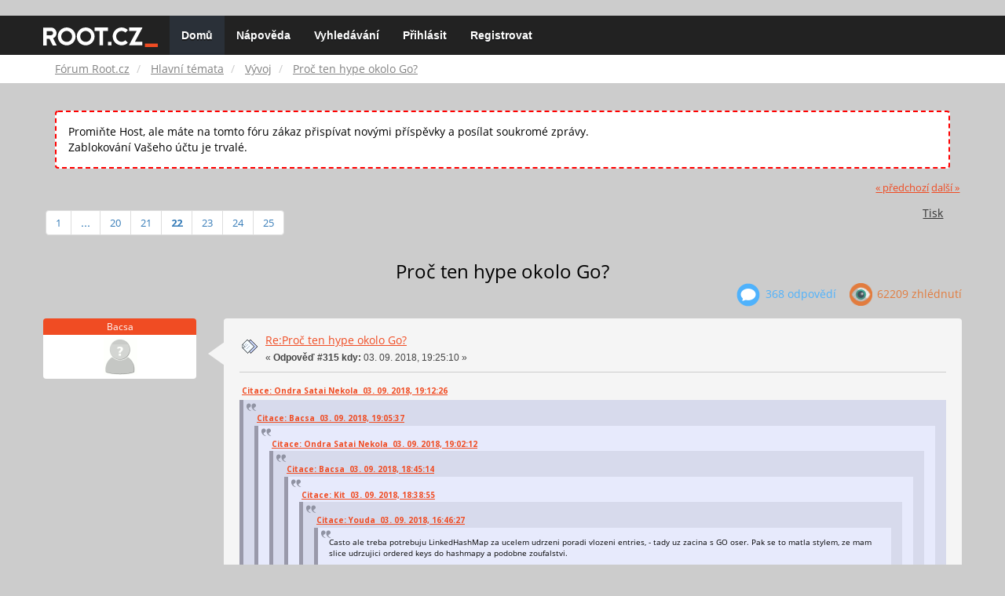

--- FILE ---
content_type: text/html; charset=UTF-8
request_url: https://forum.root.cz/index.php?topic=19392.315
body_size: 10821
content:
<!DOCTYPE html>
<html id="css" xmlns="http://www.w3.org/1999/xhtml">
<head>
    <link rel="stylesheet" type="text/css" href="https://fonts.googleapis.com/css?family=Open+Sans:400,700">
	<link rel="stylesheet" type="text/css" href="/Themes/root-reseller/css/bootstrap.css" />
	<link rel="stylesheet" type="text/css" href="/Themes/root-reseller/css/reseller.css?version=2" />
	<link rel="stylesheet" type="text/css" href="/Themes/root-reseller/css/index.css?fin20" />
	<link rel="stylesheet" type="text/css" href="/Themes/default/css/webkit.css" />
	<link rel="apple-touch-icon" sizes="57x57" href="//i.iinfo.cz/r/favicon/apple-icon-57x57.png">
	<link rel="apple-touch-icon" sizes="60x60" href="//i.iinfo.cz/r/favicon/apple-icon-60x60.png">
	<link rel="apple-touch-icon" sizes="72x72" href="//i.iinfo.cz/r/favicon/apple-icon-72x72.png">
	<link rel="apple-touch-icon" sizes="76x76" href="//i.iinfo.cz/r/favicon/apple-icon-76x76.png">
	<link rel="apple-touch-icon" sizes="114x114" href="//i.iinfo.cz/r/favicon/apple-icon-114x114.png">
	<link rel="apple-touch-icon" sizes="120x120" href="//i.iinfo.cz/r/favicon/apple-icon-120x120.png">
	<link rel="apple-touch-icon" sizes="144x144" href="//i.iinfo.cz/r/favicon/apple-icon-144x144.png">
	<link rel="apple-touch-icon" sizes="152x152" href="//i.iinfo.cz/r/favicon/apple-icon-152x152.png">
	<link rel="apple-touch-icon" sizes="180x180" href="//i.iinfo.cz/r/favicon/apple-icon-180x180.png">
	<link rel="icon" type="image/png" sizes="192x192" href="//i.iinfo.cz/r/favicon/android-icon-192x192.png">
	<link rel="icon" type="image/png" sizes="32x32" href="//i.iinfo.cz/r/favicon/favicon-32x32.png">
	<link rel="icon" type="image/png" sizes="96x96" href="//i.iinfo.cz/r/favicon/favicon-96x96.png">
	<link rel="icon" type="image/png" sizes="16x16" href="//i.iinfo.cz/r/favicon/favicon-16x16.png">
	<link rel="icon" type="image/x-icon" href="//i.iinfo.cz/r/favicon/favicon.ico">
	<link rel="manifest" href="/manifest.json">
	<meta name="msapplication-TileColor" content="#000000">
	<meta name="msapplication-TileImage" content="//i.iinfo.cz/r/favicon/ms-icon-144x144.png">
	<meta name="theme-color" content="#000000"><script type="text/javascript" src="/Themes/default/scripts/postscribe.min.js"></script>
<script type="text/javascript" src="https://www.root.cz/sas.js?client=forum&loadingLocation=head"></script>

	<script type="text/javascript" src="//ajax.googleapis.com/ajax/libs/jquery/2.1.1/jquery.min.js"></script>
	<script type="text/javascript" src="/Themes/root-reseller/scripts/bootstrap.min.js"></script>
	<script type="text/javascript">
	$(document).ready(function(){
		$("input[type=button]").attr("class", "btn btn-default btn-sm");
		$(".button_submit").attr("class", "btn btn-primary btn-sm");
		$("#advanced_search input[type='text'], #search_term_input input[type='text']").removeAttr("size");
		$(".table_grid").attr("class", "table table-striped");
		$("img[alt='Nové'], img.new_posts").replaceWith("<span class='label label-warning'>Nové</span>");
		$("#profile_success").removeAttr("id").removeClass("windowbg").addClass("alert alert-success");
		$("#profile_error").removeAttr("id").removeClass("windowbg").addClass("alert alert-danger");
	});
	</script>
	<script type="text/javascript" src="/Themes/default/scripts/script.js?fin20"></script>
	<script type="text/javascript" src="/Themes/root-reseller/scripts/theme.js?fin20"></script>
	<script type="text/javascript"><!-- // --><![CDATA[
		var smf_theme_url = "/Themes/root-reseller";
		var smf_default_theme_url = "/Themes/default";
		var smf_images_url = "/Themes/root-reseller/images";
		var smf_scripturl = "https://forum.root.cz/index.php?sid-forum=rphp6tj64sh4m39ah9t7g40lk3&amp;";
		var smf_iso_case_folding = false;
		var smf_charset = "UTF-8";
		var ajax_notification_text = "Nahrávám...";
		var ajax_notification_cancel_text = "Storno";
	// ]]></script>
	<meta name="viewport" content="width=device-width, initial-scale=1" />
	<meta http-equiv="Content-Type" content="text/html; charset=UTF-8" />
	<meta name="description" content="Proč ten hype okolo Go?" />
	<title>Proč ten hype okolo Go?</title>
	<link rel="canonical" href="https://forum.root.cz/index.php?topic=19392.315" />
	<link rel="help" href="https://forum.root.cz/index.php?sid-forum=rphp6tj64sh4m39ah9t7g40lk3&amp;action=help" />
	<link rel="search" href="https://forum.root.cz/index.php?sid-forum=rphp6tj64sh4m39ah9t7g40lk3&amp;action=search" />
	<link rel="contents" href="https://forum.root.cz/index.php?sid-forum=rphp6tj64sh4m39ah9t7g40lk3&amp;" />
	<link rel="alternate" type="application/rss+xml" title="Fórum Root.cz - RSS" href="https://forum.root.cz/index.php?sid-forum=rphp6tj64sh4m39ah9t7g40lk3&amp;type=rss;action=.xml" />
	<link rel="prev" href="https://forum.root.cz/index.php?sid-forum=rphp6tj64sh4m39ah9t7g40lk3&amp;topic=19392.0;prev_next=prev" />
	<link rel="next" href="https://forum.root.cz/index.php?sid-forum=rphp6tj64sh4m39ah9t7g40lk3&amp;topic=19392.0;prev_next=next" />
	<link rel="index" href="https://forum.root.cz/index.php?sid-forum=rphp6tj64sh4m39ah9t7g40lk3&amp;board=18.0" />
	<link rel="stylesheet" type="text/css" href="/Themes/iinfo-resources/css/ads.css" />
	<link rel="stylesheet" type="text/css" href="/Themes/root-reseller/css/ads-local.css" />
	<link rel="stylesheet" type="text/css" href="/Themes/iinfo-resources/css/companyLinks.css" />
	<script type="text/javascript">
		var _ga_account = "UA-4864776-1";
		var _ga_domain = "root.cz";
	</script>
	<script type="text/javascript" src="/Themes/iinfo-resources/scripts/ga.js"></script>
<script src="//assets.adobedtm.com/e949270ea86e/23cf3f1c72ea/launch-964903bcf91a.min.js" async></script>
</head>
<body>

	<div class="design-page__content">
<div class="adLeaderboard"><div data-advert-position-name="leaderboard"></div></div>
<nav class="navbar navbar-default navbar-static-top" role="navigation">
	<div class="container">
		<div class="row">
			<div class="navbar-header">
				<button type="button" class="navbar-toggle" data-toggle="collapse" data-target="#bs-example-navbar-collapse-1">
					<span class="sr-only">Toggle navigation</span>
					<span class="icon-bar"></span>
					<span class="icon-bar"></span>
					<span class="icon-bar"></span>
				</button>
				<a class="navbar-brand" href="//www.root.cz/"><img src="/Themes/root-reseller/images/root_logo.svg" width="146" height="25"><span class="sr-only">Fórum Root.cz</span></a>
			</div>
			<div class="collapse navbar-collapse" id="bs-example-navbar-collapse-1">
				<ul class="nav navbar-nav">
				<li id="button_home" class="active ">
					<a href="https://forum.root.cz/index.php?sid-forum=rphp6tj64sh4m39ah9t7g40lk3&amp;">
						Domů
						
					</a>
				</li>
				<li id="button_help" class="">
					<a href="https://forum.root.cz/index.php?sid-forum=rphp6tj64sh4m39ah9t7g40lk3&amp;action=help">
						Nápověda
						
					</a>
				</li>
				<li id="button_search" class="">
					<a href="https://forum.root.cz/index.php?sid-forum=rphp6tj64sh4m39ah9t7g40lk3&amp;action=search">
						Vyhledávání
						
					</a>
				</li>
				<li id="button_login" class="">
					<a href="https://forum.root.cz/index.php?sid-forum=rphp6tj64sh4m39ah9t7g40lk3&amp;action=login">
						Přihlásit
						
					</a>
				</li>
				<li id="button_register" class="">
					<a href="https://www.root.cz/registrace/?refUrl=https%3A%2F%2Fforum.root.cz%2Findex.php%3Faction%3Dlogin">
						Registrovat
						
					</a>
				</li>
				</ul>
			</div>
		</div>
	</div>
</nav>
	<div class="navigate_section">
		<div class="container">
			<div class="row">
				<ol class="breadcrumb">
					<li>
						<a href="https://forum.root.cz/index.php?sid-forum=rphp6tj64sh4m39ah9t7g40lk3&amp;"><span>Fórum Root.cz</span></a>
					</li>
					<li>
						<a href="https://forum.root.cz/index.php?sid-forum=rphp6tj64sh4m39ah9t7g40lk3&amp;#c1"><span>Hlavní témata</span></a>
					</li>
					<li>
						<a href="https://forum.root.cz/index.php?sid-forum=rphp6tj64sh4m39ah9t7g40lk3&amp;board=18.0"><span>Vývoj</span></a>
					</li>
					<li class="active">
						<a href="https://forum.root.cz/index.php?sid-forum=rphp6tj64sh4m39ah9t7g40lk3&amp;topic=19392.0"><span>Proč ten hype okolo Go?</span></a>
					</li>
				</ol>
			</div>
		</div>
	</div>
<div class="container">
	<div class="row">
		<div id="main_content_section">
				<div class="windowbg alert" style="margin: 2ex; padding: 2ex; border: 2px dashed red;">
					Promiňte Host, ale máte na tomto fóru zákaz přispívat novými příspěvky a posílat soukromé zprávy.
					<div>Zablokování Vašeho účtu je trvalé.</div>
				</div>
			<a id="top"></a>
			<a id="msg284953"></a>
			<div class="pagesection">
				<div class="nextlinks"><a href="https://forum.root.cz/index.php?sid-forum=rphp6tj64sh4m39ah9t7g40lk3&amp;topic=19392.0;prev_next=prev#new">&laquo; předchozí</a> <a href="https://forum.root.cz/index.php?sid-forum=rphp6tj64sh4m39ah9t7g40lk3&amp;topic=19392.0;prev_next=next#new">další &raquo;</a></div>
		<div class="btn-group navbar-right">
			<button type="button" class="btn btn-success dropdown-toggle" data-toggle="dropdown">
    			+
  			</button>
			<ul class="dropdown-menu" role="menu">
				<li><a class="button_strip_print" href="https://forum.root.cz/index.php?sid-forum=rphp6tj64sh4m39ah9t7g40lk3&amp;action=printpage;topic=19392.0" rel="new_win nofollow"><span class="last">Tisk</span></a></li>
			</ul>
		</div>
				<div class="pagelinks floatleft">Stran: <a class="navPages" href="https://forum.root.cz/index.php?sid-forum=rphp6tj64sh4m39ah9t7g40lk3&amp;topic=19392.0">1</a> <span style="font-weight: bold;" onclick="expandPages(this, 'https://forum.root.cz/index.php'+'?topic=19392.%1$d', 15, 285, 15);" onmouseover="this.style.cursor = 'pointer';"> ... </span><a class="navPages" href="https://forum.root.cz/index.php?sid-forum=rphp6tj64sh4m39ah9t7g40lk3&amp;topic=19392.285">20</a> <a class="navPages" href="https://forum.root.cz/index.php?sid-forum=rphp6tj64sh4m39ah9t7g40lk3&amp;topic=19392.300">21</a> [<strong>22</strong>] <a class="navPages" href="https://forum.root.cz/index.php?sid-forum=rphp6tj64sh4m39ah9t7g40lk3&amp;topic=19392.330">23</a> <a class="navPages" href="https://forum.root.cz/index.php?sid-forum=rphp6tj64sh4m39ah9t7g40lk3&amp;topic=19392.345">24</a> <a class="navPages" href="https://forum.root.cz/index.php?sid-forum=rphp6tj64sh4m39ah9t7g40lk3&amp;topic=19392.360">25</a> </div>
			</div>
			<div id="forumposts">
				<div class="display-info">
					<h1>
						Proč ten hype okolo Go?
					</h1>
					<ul class="reset info navbar-right">
						<li class="replies"><img src="/Themes/root-reseller/images/messages.png" /> 368 Odpovědí</li>
						<li class="views"><img src="/Themes/root-reseller/images/views.png" /> 62209 Zhlédnutí</li>
					</ul>
				</div>
				<form action="https://forum.root.cz/index.php?sid-forum=rphp6tj64sh4m39ah9t7g40lk3&amp;action=quickmod2;topic=19392.315" method="post" accept-charset="UTF-8" name="quickModForm" id="quickModForm" style="margin: 0;" onsubmit="return oQuickModify.bInEditMode ? oQuickModify.modifySave('763eeede81ca36364043d4f3dd8f43c9', 'svebe1d8a7') : false">
				<div class="body_message">
					<div class="post_wrapper">
						<div class="poster col-md-2">
							<h4>
								Bacsa
							</h4>
							<ul class="reset smalltext" id="msg_284953_extra_info">
							<li class="avatar">
								<a href="https://forum.root.cz/index.php?sid-forum=rphp6tj64sh4m39ah9t7g40lk3&amp;action=profile;u=0">
									<img src="/Themes/root-reseller/images/noavatar.png" />
								</a>
							</li>
							</ul>
						</div>
						<div class="col-md-10">
							<div class="body_content">
								<span class="arrow-left"></span>
								<div class="postarea">
										</ul>
										<div class="keyinfo">
											<div class="messageicon">
												<img src="/Themes/root-reseller/images/post/xx.gif" alt="" />
											</div>
											<h5 id="subject_284953">
												<a href="https://forum.root.cz/index.php?sid-forum=rphp6tj64sh4m39ah9t7g40lk3&amp;topic=19392.msg284953#msg284953" rel="nofollow">Re:Proč ten hype okolo Go?</a>
											</h5>
											<div class="smalltext">&#171; <strong>Odpověď #315 kdy:</strong> 03. 09. 2018, 19:25:10 &#187;</div>
											<div id="msg_284953_quick_mod"></div>
										</div>
									<div class="post">
										<div class="inner" id="msg_284953"><div class="quoteheader"><div class="topslice_quote"><a href="https://forum.root.cz/index.php?sid-forum=rphp6tj64sh4m39ah9t7g40lk3&amp;topic=19392.msg284950#msg284950">Citace: Ondra Satai Nekola &nbsp;03. 09. 2018, 19:12:26</a></div></div><blockquote class="bbc_standard_quote"><div class="quoteheader"><div class="topslice_quote"><a href="https://forum.root.cz/index.php?sid-forum=rphp6tj64sh4m39ah9t7g40lk3&amp;topic=19392.msg284944#msg284944">Citace: Bacsa &nbsp;03. 09. 2018, 19:05:37</a></div></div><blockquote class="bbc_alternate_quote"><div class="quoteheader"><div class="topslice_quote"><a href="https://forum.root.cz/index.php?sid-forum=rphp6tj64sh4m39ah9t7g40lk3&amp;topic=19392.msg284942#msg284942">Citace: Ondra Satai Nekola &nbsp;03. 09. 2018, 19:02:12</a></div></div><blockquote class="bbc_standard_quote"><div class="quoteheader"><div class="topslice_quote"><a href="https://forum.root.cz/index.php?sid-forum=rphp6tj64sh4m39ah9t7g40lk3&amp;topic=19392.msg284935#msg284935">Citace: Bacsa &nbsp;03. 09. 2018, 18:45:14</a></div></div><blockquote class="bbc_alternate_quote"><div class="quoteheader"><div class="topslice_quote"><a href="https://forum.root.cz/index.php?sid-forum=rphp6tj64sh4m39ah9t7g40lk3&amp;topic=19392.msg284932#msg284932">Citace: Kit &nbsp;03. 09. 2018, 18:38:55</a></div></div><blockquote class="bbc_standard_quote"><div class="quoteheader"><div class="topslice_quote"><a href="https://forum.root.cz/index.php?sid-forum=rphp6tj64sh4m39ah9t7g40lk3&amp;topic=19392.msg284912#msg284912">Citace: Youda &nbsp;03. 09. 2018, 16:46:27</a></div></div><blockquote class="bbc_alternate_quote">Casto ale treba potrebuju LinkedHashMap za ucelem udrzeni poradi vlozeni entries, - tady uz zacina s GO oser. Pak se to matla stylem, ze mam slice udrzujici ordered keys do hashmapy a podobne zoufalstvi.<br /></blockquote><div class="quotefooter"><div class="botslice_quote"></div></div>K čemu je to dobré? Potřebuješ přímý nebo sekvenční přístup?<br /></blockquote><div class="quotefooter"><div class="botslice_quote"></div></div> Je to dobré k nadávání na Go.<br /></blockquote><div class="quotefooter"><div class="botslice_quote"></div></div>Fanboys gonna fan.<br /></blockquote><div class="quotefooter"><div class="botslice_quote"></div></div> Říká hater...<br /></blockquote><div class="quotefooter"><div class="botslice_quote"></div></div><br />Mně nevadí Go per se, nehatuji ho.<br /><br />Vadí mi to, že to je polotovar, kde autoři oignorovali desítky let vývoje programovacích jazyků a s výmluvou &quot;neumíme to&quot; nedodali základy. A fanboyové nad tím hýkají.<br /><br />Je možné, že Go 2 bude OK.<br /></blockquote><div class="quotefooter"><div class="botslice_quote"></div></div> Na Go 2 si ještě počkáme. Jinak jak říkám, nikdo ho nikomu nenutí, Rust je třeba docela dobrá alternativa.</div>
									</div>
								</div>
								<div class="moderatorbar">
									<div class="smalltext modified" id="modified_284953">
									</div>
									<div class="smalltext reportlinks">
										<img src="/Themes/root-reseller/images/ip.gif" alt="" />
										IP zaznamenána
									</div>
								</div>
							</div>
						</div>
					</div>
				</div>
				<hr  /><a id="adMsgAfterFirst"></a>
<div class="body_message--ad body_message">
	<div class="post_wrapper">
		<div class="poster col-md-2">
			<h4>
				<a href="//www.root.cz">Reklama</a>
			</h4>
			<ul class="reset smalltext">
				<li class="avatar">
					<img src="/Themes/root-reseller/images/noavatar.png" />
				</li>
				<li class="stars">
					<img alt="*" src="/Themes/root-reseller/images/star.gif">
					<img alt="*" src="/Themes/root-reseller/images/star.gif">
					<img alt="*" src="/Themes/root-reseller/images/star.gif">
					<img alt="*" src="/Themes/root-reseller/images/star.gif">
					<img alt="*" src="/Themes/root-reseller/images/star.gif">
				</li>
				<li class="profile">
					<ul>
						<li>
							<img alt="" src="/Themes/root-reseller/images/icons/profile_sm.gif">
						</li>
						<li>
							<img alt="" src="/Themes/root-reseller/images/email_sm.gif">
						</li>
					</ul>
				</li>
			</ul>
		</div>
		<div class="col-md-10">
			<div class="body_content">
				<span class="arrow-left"></span>
				<div class="postarea">
					<div class="post">
						<div class="centertext">
							<div data-advert-position-name="rectangle"></div>
						</div>
					</div>
				</div>
			</div>
		</div>
	</div>
</div>
<hr />

				<a id="msg284965"></a>
				<div class="body_message">
					<div class="post_wrapper">
						<div class="poster col-md-2">
							<h4>
								Kit
							</h4>
							<ul class="reset smalltext" id="msg_284965_extra_info">
							<li class="avatar">
								<a href="https://forum.root.cz/index.php?sid-forum=rphp6tj64sh4m39ah9t7g40lk3&amp;action=profile;u=0">
									<img src="/Themes/root-reseller/images/noavatar.png" />
								</a>
							</li>
							</ul>
						</div>
						<div class="col-md-10">
							<div class="body_content">
								<span class="arrow-left"></span>
								<div class="postarea">
										</ul>
										<div class="keyinfo">
											<div class="messageicon">
												<img src="/Themes/root-reseller/images/post/xx.gif" alt="" />
											</div>
											<h5 id="subject_284965">
												<a href="https://forum.root.cz/index.php?sid-forum=rphp6tj64sh4m39ah9t7g40lk3&amp;topic=19392.msg284965#msg284965" rel="nofollow">Re:Proč ten hype okolo Go?</a>
											</h5>
											<div class="smalltext">&#171; <strong>Odpověď #316 kdy:</strong> 03. 09. 2018, 20:26:18 &#187;</div>
											<div id="msg_284965_quick_mod"></div>
										</div>
									<div class="post">
										<div class="inner" id="msg_284965"><div class="quoteheader"><div class="topslice_quote"><a href="https://forum.root.cz/index.php?sid-forum=rphp6tj64sh4m39ah9t7g40lk3&amp;topic=19392.msg284941#msg284941">Citace: optimizer &nbsp;03. 09. 2018, 19:00:39</a></div></div><blockquote class="bbc_standard_quote"><div class="quoteheader"><div class="topslice_quote"><a href="https://forum.root.cz/index.php?sid-forum=rphp6tj64sh4m39ah9t7g40lk3&amp;topic=19392.msg284932#msg284932">Citace: Kit &nbsp;03. 09. 2018, 18:38:55</a></div></div><blockquote class="bbc_alternate_quote">K čemu je to dobré? Potřebuješ přímý nebo sekvenční přístup?<br /></blockquote><div class="quotefooter"><div class="botslice_quote"></div></div>je to dobré, když potřebuješ odmazávat staré prvky.<br /></blockquote><div class="quotefooter"><div class="botslice_quote"></div></div><br />Existuje víc možností, jak takovou cache (nebo co to má být) implementovat lépe než přes LinkedHashMap. Nejjednodušeji tak, že si najdu příslušnou knihovnu na GitHubu <img src="http://forum.root.cz/Smileys/default/smiley.gif" alt="&#58;&#41;" title="Úsměv" class="smiley" /></div>
									</div>
								</div>
								<div class="moderatorbar">
									<div class="smalltext modified" id="modified_284965">
									</div>
									<div class="smalltext reportlinks">
										<img src="/Themes/root-reseller/images/ip.gif" alt="" />
										IP zaznamenána
									</div>
								</div>
							</div>
						</div>
					</div>
				</div>
				<hr  />
				<a id="msg284966"></a>
				<div class="body_message">
					<div class="post_wrapper">
						<div class="poster col-md-2">
							<h4>
								optimizer
							</h4>
							<ul class="reset smalltext" id="msg_284966_extra_info">
							<li class="avatar">
								<a href="https://forum.root.cz/index.php?sid-forum=rphp6tj64sh4m39ah9t7g40lk3&amp;action=profile;u=0">
									<img src="/Themes/root-reseller/images/noavatar.png" />
								</a>
							</li>
							</ul>
						</div>
						<div class="col-md-10">
							<div class="body_content">
								<span class="arrow-left"></span>
								<div class="postarea">
										</ul>
										<div class="keyinfo">
											<div class="messageicon">
												<img src="/Themes/root-reseller/images/post/xx.gif" alt="" />
											</div>
											<h5 id="subject_284966">
												<a href="https://forum.root.cz/index.php?sid-forum=rphp6tj64sh4m39ah9t7g40lk3&amp;topic=19392.msg284966#msg284966" rel="nofollow">Re:Proč ten hype okolo Go?</a>
											</h5>
											<div class="smalltext">&#171; <strong>Odpověď #317 kdy:</strong> 03. 09. 2018, 20:30:52 &#187;</div>
											<div id="msg_284966_quick_mod"></div>
										</div>
									<div class="post">
										<div class="inner" id="msg_284966"><div class="quoteheader"><div class="topslice_quote"><a href="https://forum.root.cz/index.php?sid-forum=rphp6tj64sh4m39ah9t7g40lk3&amp;topic=19392.msg284965#msg284965">Citace: Kit &nbsp;03. 09. 2018, 20:26:18</a></div></div><blockquote class="bbc_standard_quote"><div class="quoteheader"><div class="topslice_quote"><a href="https://forum.root.cz/index.php?sid-forum=rphp6tj64sh4m39ah9t7g40lk3&amp;topic=19392.msg284941#msg284941">Citace: optimizer &nbsp;03. 09. 2018, 19:00:39</a></div></div><blockquote class="bbc_alternate_quote"><div class="quoteheader"><div class="topslice_quote"><a href="https://forum.root.cz/index.php?sid-forum=rphp6tj64sh4m39ah9t7g40lk3&amp;topic=19392.msg284932#msg284932">Citace: Kit &nbsp;03. 09. 2018, 18:38:55</a></div></div><blockquote class="bbc_standard_quote">K čemu je to dobré? Potřebuješ přímý nebo sekvenční přístup?<br /></blockquote><div class="quotefooter"><div class="botslice_quote"></div></div>je to dobré, když potřebuješ odmazávat staré prvky.<br /></blockquote><div class="quotefooter"><div class="botslice_quote"></div></div><br />Existuje víc možností, jak takovou cache (nebo co to má být) implementovat lépe než přes LinkedHashMap. Nejjednodušeji tak, že si najdu příslušnou knihovnu na GitHubu <img src="http://forum.root.cz/Smileys/default/smiley.gif" alt="&#58;&#41;" title="Úsměv" class="smiley" /><br /></blockquote><div class="quotefooter"><div class="botslice_quote"></div></div><br />knihovnu, která implementuje linkedhashmap.</div>
									</div>
								</div>
								<div class="moderatorbar">
									<div class="smalltext modified" id="modified_284966">
									</div>
									<div class="smalltext reportlinks">
										<img src="/Themes/root-reseller/images/ip.gif" alt="" />
										IP zaznamenána
									</div>
								</div>
							</div>
						</div>
					</div>
				</div>
				<hr  />
				<a id="msg284970"></a>
				<div class="body_message">
					<div class="post_wrapper">
						<div class="poster col-md-2">
							<h4>
								Kit
							</h4>
							<ul class="reset smalltext" id="msg_284970_extra_info">
							<li class="avatar">
								<a href="https://forum.root.cz/index.php?sid-forum=rphp6tj64sh4m39ah9t7g40lk3&amp;action=profile;u=0">
									<img src="/Themes/root-reseller/images/noavatar.png" />
								</a>
							</li>
							</ul>
						</div>
						<div class="col-md-10">
							<div class="body_content">
								<span class="arrow-left"></span>
								<div class="postarea">
										</ul>
										<div class="keyinfo">
											<div class="messageicon">
												<img src="/Themes/root-reseller/images/post/xx.gif" alt="" />
											</div>
											<h5 id="subject_284970">
												<a href="https://forum.root.cz/index.php?sid-forum=rphp6tj64sh4m39ah9t7g40lk3&amp;topic=19392.msg284970#msg284970" rel="nofollow">Re:Proč ten hype okolo Go?</a>
											</h5>
											<div class="smalltext">&#171; <strong>Odpověď #318 kdy:</strong> 03. 09. 2018, 20:49:15 &#187;</div>
											<div id="msg_284970_quick_mod"></div>
										</div>
									<div class="post">
										<div class="inner" id="msg_284970"><div class="quoteheader"><div class="topslice_quote"><a href="https://forum.root.cz/index.php?sid-forum=rphp6tj64sh4m39ah9t7g40lk3&amp;topic=19392.msg284966#msg284966">Citace: optimizer &nbsp;03. 09. 2018, 20:30:52</a></div></div><blockquote class="bbc_standard_quote"><div class="quoteheader"><div class="topslice_quote"><a href="https://forum.root.cz/index.php?sid-forum=rphp6tj64sh4m39ah9t7g40lk3&amp;topic=19392.msg284965#msg284965">Citace: Kit &nbsp;03. 09. 2018, 20:26:18</a></div></div><blockquote class="bbc_alternate_quote">Existuje víc možností, jak takovou cache (nebo co to má být) implementovat lépe než přes LinkedHashMap. Nejjednodušeji tak, že si najdu příslušnou knihovnu na GitHubu <img src="http://forum.root.cz/Smileys/default/smiley.gif" alt="&#58;&#41;" title="Úsměv" class="smiley" /><br /></blockquote><div class="quotefooter"><div class="botslice_quote"></div></div>knihovnu, která implementuje linkedhashmap.<br /></blockquote><div class="quotefooter"><div class="botslice_quote"></div></div><br />Zrovna u cache je víc možností, jak efektivně odmazávat staré položky - nemusí to nutně být ty nejstarší.</div>
									</div>
								</div>
								<div class="moderatorbar">
									<div class="smalltext modified" id="modified_284970">
									</div>
									<div class="smalltext reportlinks">
										<img src="/Themes/root-reseller/images/ip.gif" alt="" />
										IP zaznamenána
									</div>
								</div>
							</div>
						</div>
					</div>
				</div>
				<hr  />
				<a id="msg284972"></a>
				<div class="body_message">
					<div class="post_wrapper">
						<div class="poster col-md-2">
							<h4>
								Youda
							</h4>
							<ul class="reset smalltext" id="msg_284972_extra_info">
							<li class="avatar">
								<a href="https://forum.root.cz/index.php?sid-forum=rphp6tj64sh4m39ah9t7g40lk3&amp;action=profile;u=0">
									<img src="/Themes/root-reseller/images/noavatar.png" />
								</a>
							</li>
							</ul>
						</div>
						<div class="col-md-10">
							<div class="body_content">
								<span class="arrow-left"></span>
								<div class="postarea">
										</ul>
										<div class="keyinfo">
											<div class="messageicon">
												<img src="/Themes/root-reseller/images/post/xx.gif" alt="" />
											</div>
											<h5 id="subject_284972">
												<a href="https://forum.root.cz/index.php?sid-forum=rphp6tj64sh4m39ah9t7g40lk3&amp;topic=19392.msg284972#msg284972" rel="nofollow">Re:Proč ten hype okolo Go?</a>
											</h5>
											<div class="smalltext">&#171; <strong>Odpověď #319 kdy:</strong> 03. 09. 2018, 21:06:31 &#187;</div>
											<div id="msg_284972_quick_mod"></div>
										</div>
									<div class="post">
										<div class="inner" id="msg_284972"><div class="quoteheader"><div class="topslice_quote"><a href="https://forum.root.cz/index.php?sid-forum=rphp6tj64sh4m39ah9t7g40lk3&amp;topic=19392.msg284935#msg284935">Citace: Bacsa &nbsp;03. 09. 2018, 18:45:14</a></div></div><blockquote class="bbc_standard_quote"><div class="quoteheader"><div class="topslice_quote"><a href="https://forum.root.cz/index.php?sid-forum=rphp6tj64sh4m39ah9t7g40lk3&amp;topic=19392.msg284932#msg284932">Citace: Kit &nbsp;03. 09. 2018, 18:38:55</a></div></div><blockquote class="bbc_alternate_quote"><div class="quoteheader"><div class="topslice_quote"><a href="https://forum.root.cz/index.php?sid-forum=rphp6tj64sh4m39ah9t7g40lk3&amp;topic=19392.msg284912#msg284912">Citace: Youda &nbsp;03. 09. 2018, 16:46:27</a></div></div><blockquote class="bbc_standard_quote">Casto ale treba potrebuju LinkedHashMap za ucelem udrzeni poradi vlozeni entries, - tady uz zacina s GO oser. Pak se to matla stylem, ze mam slice udrzujici ordered keys do hashmapy a podobne zoufalstvi.<br /></blockquote><div class="quotefooter"><div class="botslice_quote"></div></div>K čemu je to dobré? Potřebuješ přímý nebo sekvenční přístup?<br /></blockquote><div class="quotefooter"><div class="botslice_quote"></div></div> Je to dobré k nadávání na Go.<br /></blockquote><div class="quotefooter"><div class="botslice_quote"></div></div>LinkedHashMap&lt;String, String&gt; jsem potreboval naposledy vcera, kdyz jsem psal backing bean pro JSF2 combobox, konkretne Primefaces OneSelectMenu widget. Potrebuju sekvencni iteraci pres ordered map, aby se combobox vypisoval v mnou urcenem poradi, zaroven potrebuju primy pristup, abych mohl prekladat key na value.<br />Denni chleba, nechapu, jak se nekdo muze nad takovou trivialitou pozastavovat.</div>
									</div>
								</div>
								<div class="moderatorbar">
									<div class="smalltext modified" id="modified_284972">
									</div>
									<div class="smalltext reportlinks">
										<img src="/Themes/root-reseller/images/ip.gif" alt="" />
										IP zaznamenána
									</div>
								</div>
							</div>
						</div>
					</div>
				</div>
				<hr  /><a id="adMsgAfterFourth"></a>
<div class="body_message--ad body_message">
	<div class="post_wrapper">
		<div class="poster col-md-2">
			<h4>
				<a href="//www.root.cz">Reklama</a>
			</h4>
			<ul class="reset smalltext">
				<li class="avatar">
					<img src="/Themes/root-reseller/images/noavatar.png" />
				</li>
				<li class="stars">
					<img alt="*" src="/Themes/root-reseller/images/star.gif">
					<img alt="*" src="/Themes/root-reseller/images/star.gif">
					<img alt="*" src="/Themes/root-reseller/images/star.gif">
					<img alt="*" src="/Themes/root-reseller/images/star.gif">
					<img alt="*" src="/Themes/root-reseller/images/star.gif">
				</li>
				<li class="profile">
					<ul>
						<li>
							<img alt="" src="/Themes/root-reseller/images/icons/profile_sm.gif">
						</li>
						<li>
							<img alt="" src="/Themes/root-reseller/images/email_sm.gif">
						</li>
					</ul>
				</li>
			</ul>
		</div>
		<div class="col-md-10">
			<div class="body_content">
				<span class="arrow-left"></span>
				<div class="postarea">
					<div class="post">
						<div class="centertext">
							<div class="adsense-box" id="as-forum2">
								<div data-advert-position-name="vrchni-square-banner"></div>
							</div>
						</div>
					</div>
				</div>
			</div>
		</div>
	</div>
</div>
<hr />

				<a id="msg284974"></a>
				<div class="body_message">
					<div class="post_wrapper">
						<div class="poster col-md-2">
							<h4>
								optimizer
							</h4>
							<ul class="reset smalltext" id="msg_284974_extra_info">
							<li class="avatar">
								<a href="https://forum.root.cz/index.php?sid-forum=rphp6tj64sh4m39ah9t7g40lk3&amp;action=profile;u=0">
									<img src="/Themes/root-reseller/images/noavatar.png" />
								</a>
							</li>
							</ul>
						</div>
						<div class="col-md-10">
							<div class="body_content">
								<span class="arrow-left"></span>
								<div class="postarea">
										</ul>
										<div class="keyinfo">
											<div class="messageicon">
												<img src="/Themes/root-reseller/images/post/xx.gif" alt="" />
											</div>
											<h5 id="subject_284974">
												<a href="https://forum.root.cz/index.php?sid-forum=rphp6tj64sh4m39ah9t7g40lk3&amp;topic=19392.msg284974#msg284974" rel="nofollow">Re:Proč ten hype okolo Go?</a>
											</h5>
											<div class="smalltext">&#171; <strong>Odpověď #320 kdy:</strong> 03. 09. 2018, 21:18:09 &#187;</div>
											<div id="msg_284974_quick_mod"></div>
										</div>
									<div class="post">
										<div class="inner" id="msg_284974"><div class="quoteheader"><div class="topslice_quote"><a href="https://forum.root.cz/index.php?sid-forum=rphp6tj64sh4m39ah9t7g40lk3&amp;topic=19392.msg284970#msg284970">Citace: Kit &nbsp;03. 09. 2018, 20:49:15</a></div></div><blockquote class="bbc_standard_quote">Zrovna u cache je víc možností, jak efektivně odmazávat staré položky - nemusí to nutně být ty nejstarší.<br /></blockquote><div class="quotefooter"><div class="botslice_quote"></div></div><br />ptal jsi se<br /><br /><div class="quoteheader"><div class="topslice_quote"><a href="https://forum.root.cz/index.php?sid-forum=rphp6tj64sh4m39ah9t7g40lk3&amp;topic=19392.msg284932#msg284932">Citace: Kit &nbsp;03. 09. 2018, 18:38:55</a></div></div><blockquote class="bbc_standard_quote">K čemu je to dobré?<br /></blockquote><div class="quotefooter"><div class="botslice_quote"></div></div><br />dal jsem ti příklad. O situacích, kdy to není dobré, jsem ńic nepsal.<br /></div>
									</div>
								</div>
								<div class="moderatorbar">
									<div class="smalltext modified" id="modified_284974">
									</div>
									<div class="smalltext reportlinks">
										<img src="/Themes/root-reseller/images/ip.gif" alt="" />
										IP zaznamenána
									</div>
								</div>
							</div>
						</div>
					</div>
				</div>
				<hr  />
				<a id="msg284977"></a>
				<div class="body_message">
					<div class="post_wrapper">
						<div class="poster col-md-2">
							<h4>
								surovec
							</h4>
							<ul class="reset smalltext" id="msg_284977_extra_info">
							<li class="avatar">
								<a href="https://forum.root.cz/index.php?sid-forum=rphp6tj64sh4m39ah9t7g40lk3&amp;action=profile;u=0">
									<img src="/Themes/root-reseller/images/noavatar.png" />
								</a>
							</li>
							</ul>
						</div>
						<div class="col-md-10">
							<div class="body_content">
								<span class="arrow-left"></span>
								<div class="postarea">
										</ul>
										<div class="keyinfo">
											<div class="messageicon">
												<img src="/Themes/root-reseller/images/post/xx.gif" alt="" />
											</div>
											<h5 id="subject_284977">
												<a href="https://forum.root.cz/index.php?sid-forum=rphp6tj64sh4m39ah9t7g40lk3&amp;topic=19392.msg284977#msg284977" rel="nofollow">Re:Proč ten hype okolo Go?</a>
											</h5>
											<div class="smalltext">&#171; <strong>Odpověď #321 kdy:</strong> 03. 09. 2018, 21:27:25 &#187;</div>
											<div id="msg_284977_quick_mod"></div>
										</div>
									<div class="post">
										<div class="inner" id="msg_284977"><div class="quoteheader"><div class="topslice_quote"><a href="https://forum.root.cz/index.php?sid-forum=rphp6tj64sh4m39ah9t7g40lk3&amp;topic=19392.msg284944#msg284944">Citace: Bacsa &nbsp;03. 09. 2018, 19:05:37</a></div></div><blockquote class="bbc_standard_quote"><div class="quoteheader"><div class="topslice_quote"><a href="https://forum.root.cz/index.php?sid-forum=rphp6tj64sh4m39ah9t7g40lk3&amp;topic=19392.msg284942#msg284942">Citace: Ondra Satai Nekola &nbsp;03. 09. 2018, 19:02:12</a></div></div><blockquote class="bbc_alternate_quote"><div class="quoteheader"><div class="topslice_quote"><a href="https://forum.root.cz/index.php?sid-forum=rphp6tj64sh4m39ah9t7g40lk3&amp;topic=19392.msg284935#msg284935">Citace: Bacsa &nbsp;03. 09. 2018, 18:45:14</a></div></div><blockquote class="bbc_standard_quote"><div class="quoteheader"><div class="topslice_quote"><a href="https://forum.root.cz/index.php?sid-forum=rphp6tj64sh4m39ah9t7g40lk3&amp;topic=19392.msg284932#msg284932">Citace: Kit &nbsp;03. 09. 2018, 18:38:55</a></div></div><blockquote class="bbc_alternate_quote"><div class="quoteheader"><div class="topslice_quote"><a href="https://forum.root.cz/index.php?sid-forum=rphp6tj64sh4m39ah9t7g40lk3&amp;topic=19392.msg284912#msg284912">Citace: Youda &nbsp;03. 09. 2018, 16:46:27</a></div></div><blockquote class="bbc_standard_quote">Casto ale treba potrebuju LinkedHashMap za ucelem udrzeni poradi vlozeni entries, - tady uz zacina s GO oser. Pak se to matla stylem, ze mam slice udrzujici ordered keys do hashmapy a podobne zoufalstvi.<br /></blockquote><div class="quotefooter"><div class="botslice_quote"></div></div>K čemu je to dobré? Potřebuješ přímý nebo sekvenční přístup?<br /></blockquote><div class="quotefooter"><div class="botslice_quote"></div></div> Je to dobré k nadávání na Go.<br /></blockquote><div class="quotefooter"><div class="botslice_quote"></div></div>Fanboys gonna fan.<br /></blockquote><div class="quotefooter"><div class="botslice_quote"></div></div> Říká hater...<br /></blockquote><div class="quotefooter"><div class="botslice_quote"></div></div>Říká pan chytrák, který plevelí každou diskuzi, protože má ještě letní prázdniny.</div>
									</div>
								</div>
								<div class="moderatorbar">
									<div class="smalltext modified" id="modified_284977">
									</div>
									<div class="smalltext reportlinks">
										<img src="/Themes/root-reseller/images/ip.gif" alt="" />
										IP zaznamenána
									</div>
								</div>
							</div>
						</div>
					</div>
				</div>
				<hr  />
				<a id="msg284980"></a>
				<div class="body_message">
					<div class="post_wrapper">
						<div class="poster col-md-2">
							<h4>
								Bacsa
							</h4>
							<ul class="reset smalltext" id="msg_284980_extra_info">
							<li class="avatar">
								<a href="https://forum.root.cz/index.php?sid-forum=rphp6tj64sh4m39ah9t7g40lk3&amp;action=profile;u=0">
									<img src="/Themes/root-reseller/images/noavatar.png" />
								</a>
							</li>
							</ul>
						</div>
						<div class="col-md-10">
							<div class="body_content">
								<span class="arrow-left"></span>
								<div class="postarea">
										</ul>
										<div class="keyinfo">
											<div class="messageicon">
												<img src="/Themes/root-reseller/images/post/xx.gif" alt="" />
											</div>
											<h5 id="subject_284980">
												<a href="https://forum.root.cz/index.php?sid-forum=rphp6tj64sh4m39ah9t7g40lk3&amp;topic=19392.msg284980#msg284980" rel="nofollow">Re:Proč ten hype okolo Go?</a>
											</h5>
											<div class="smalltext">&#171; <strong>Odpověď #322 kdy:</strong> 03. 09. 2018, 21:52:34 &#187;</div>
											<div id="msg_284980_quick_mod"></div>
										</div>
									<div class="post">
										<div class="inner" id="msg_284980"><div class="quoteheader"><div class="topslice_quote"><a href="https://forum.root.cz/index.php?sid-forum=rphp6tj64sh4m39ah9t7g40lk3&amp;topic=19392.msg284977#msg284977">Citace: surovec &nbsp;03. 09. 2018, 21:27:25</a></div></div><blockquote class="bbc_standard_quote">Říká pan chytrák, který plevelí každou diskuzi, protože má ještě letní prázdniny.<br /></blockquote><div class="quotefooter"><div class="botslice_quote"></div></div> Hele, uetoyo/kiki/zoro/surovče/kriple, vykašli se na trolení a napiš něco k věci.</div>
									</div>
								</div>
								<div class="moderatorbar">
									<div class="smalltext modified" id="modified_284980">
									</div>
									<div class="smalltext reportlinks">
										<img src="/Themes/root-reseller/images/ip.gif" alt="" />
										IP zaznamenána
									</div>
								</div>
							</div>
						</div>
					</div>
				</div>
				<hr  />
				<a id="msg284982"></a>
				<div class="body_message">
					<div class="post_wrapper">
						<div class="poster col-md-2">
							<h4>
								Kit
							</h4>
							<ul class="reset smalltext" id="msg_284982_extra_info">
							<li class="avatar">
								<a href="https://forum.root.cz/index.php?sid-forum=rphp6tj64sh4m39ah9t7g40lk3&amp;action=profile;u=0">
									<img src="/Themes/root-reseller/images/noavatar.png" />
								</a>
							</li>
							</ul>
						</div>
						<div class="col-md-10">
							<div class="body_content">
								<span class="arrow-left"></span>
								<div class="postarea">
										</ul>
										<div class="keyinfo">
											<div class="messageicon">
												<img src="/Themes/root-reseller/images/post/xx.gif" alt="" />
											</div>
											<h5 id="subject_284982">
												<a href="https://forum.root.cz/index.php?sid-forum=rphp6tj64sh4m39ah9t7g40lk3&amp;topic=19392.msg284982#msg284982" rel="nofollow">Re:Proč ten hype okolo Go?</a>
											</h5>
											<div class="smalltext">&#171; <strong>Odpověď #323 kdy:</strong> 03. 09. 2018, 22:05:08 &#187;</div>
											<div id="msg_284982_quick_mod"></div>
										</div>
									<div class="post">
										<div class="inner" id="msg_284982"><div class="quoteheader"><div class="topslice_quote"><a href="https://forum.root.cz/index.php?sid-forum=rphp6tj64sh4m39ah9t7g40lk3&amp;topic=19392.msg284972#msg284972">Citace: Youda &nbsp;03. 09. 2018, 21:06:31</a></div></div><blockquote class="bbc_standard_quote"><div class="quoteheader"><div class="topslice_quote"><a href="https://forum.root.cz/index.php?sid-forum=rphp6tj64sh4m39ah9t7g40lk3&amp;topic=19392.msg284932#msg284932">Citace: Kit &nbsp;03. 09. 2018, 18:38:55</a></div></div><blockquote class="bbc_alternate_quote"><div class="quoteheader"><div class="topslice_quote"><a href="https://forum.root.cz/index.php?sid-forum=rphp6tj64sh4m39ah9t7g40lk3&amp;topic=19392.msg284912#msg284912">Citace: Youda &nbsp;03. 09. 2018, 16:46:27</a></div></div><blockquote class="bbc_standard_quote">Casto ale treba potrebuju LinkedHashMap za ucelem udrzeni poradi vlozeni entries, - tady uz zacina s GO oser. Pak se to matla stylem, ze mam slice udrzujici ordered keys do hashmapy a podobne zoufalstvi.<br /></blockquote><div class="quotefooter"><div class="botslice_quote"></div></div>K čemu je to dobré? Potřebuješ přímý nebo sekvenční přístup?<br /></blockquote><div class="quotefooter"><div class="botslice_quote"></div></div>LinkedHashMap&lt;String, String&gt; jsem potreboval naposledy vcera, kdyz jsem psal backing bean pro JSF2 combobox, konkretne Primefaces OneSelectMenu widget. Potrebuju sekvencni iteraci pres ordered map, aby se combobox vypisoval v mnou urcenem poradi, zaroven potrebuju primy pristup, abych mohl prekladat key na value.<br />Denni chleba, nechapu, jak se nekdo muze nad takovou trivialitou pozastavovat.<br /></blockquote><div class="quotefooter"><div class="botslice_quote"></div></div><br />Přímý přístup u pěti položek není třeba dělat hashmapou, to projdeš i sekvenčně. Pokud je těch položek víc, můžeš použít třeba SQLite, který je na takové přístupy stavěný.</div>
									</div>
								</div>
								<div class="moderatorbar">
									<div class="smalltext modified" id="modified_284982">
									</div>
									<div class="smalltext reportlinks">
										<img src="/Themes/root-reseller/images/ip.gif" alt="" />
										IP zaznamenána
									</div>
								</div>
							</div>
						</div>
					</div>
				</div>
				<hr  />
				<a id="msg284988"></a>
				<div class="body_message">
					<div class="post_wrapper">
						<div class="poster col-md-2">
							<h4>
								<a href="https://forum.root.cz/index.php?sid-forum=rphp6tj64sh4m39ah9t7g40lk3&amp;action=profile;u=321" title="Zobraz profil uživatele Ondra Satai Nekola">Ondra Satai Nekola</a>
							</h4>
							<ul class="reset smalltext" id="msg_284988_extra_info">
							<li class="avatar">
								<a href="https://forum.root.cz/index.php?sid-forum=rphp6tj64sh4m39ah9t7g40lk3&amp;action=profile;u=321">
									<img class="avatar" src="http://i.iinfo.cz/g/avatari/r2/70/102370.gif" width="65" height="65" alt="" />
								</a>
							</li>
								<li class="stars"><img src="/Themes/root-reseller/images/star.gif" alt="*" /><img src="/Themes/root-reseller/images/star.gif" alt="*" /><img src="/Themes/root-reseller/images/star.gif" alt="*" /><img src="/Themes/root-reseller/images/star.gif" alt="*" /><img src="/Themes/root-reseller/images/star.gif" alt="*" /></li>
								<li class="postcount"><img src="/Themes/root-reseller/images/postcount.png" /> 2 674</li>
								<li class="profile">
									<ul>
										<li><a href="https://forum.root.cz/index.php?sid-forum=rphp6tj64sh4m39ah9t7g40lk3&amp;action=profile;u=321"><img src="/Themes/root-reseller/images/icons/profile_sm.gif" alt="Zobrazit profil" title="Zobrazit profil" /></a></li>
									</ul>
								</li>
							</ul>
						</div>
						<div class="col-md-10">
							<div class="body_content">
								<span class="arrow-left"></span>
								<div class="postarea">
										</ul>
										<div class="keyinfo">
											<div class="messageicon">
												<img src="/Themes/root-reseller/images/post/xx.gif" alt="" />
											</div>
											<h5 id="subject_284988">
												<a href="https://forum.root.cz/index.php?sid-forum=rphp6tj64sh4m39ah9t7g40lk3&amp;topic=19392.msg284988#msg284988" rel="nofollow">Re:Proč ten hype okolo Go?</a>
											</h5>
											<div class="smalltext">&#171; <strong>Odpověď #324 kdy:</strong> 03. 09. 2018, 22:40:23 &#187;</div>
											<div id="msg_284988_quick_mod"></div>
										</div>
									<div class="post">
										<div class="inner" id="msg_284988"><div class="quoteheader"><div class="topslice_quote"><a href="https://forum.root.cz/index.php?sid-forum=rphp6tj64sh4m39ah9t7g40lk3&amp;topic=19392.msg284982#msg284982">Citace: Kit &nbsp;03. 09. 2018, 22:05:08</a></div></div><blockquote class="bbc_standard_quote"><div class="quoteheader"><div class="topslice_quote"><a href="https://forum.root.cz/index.php?sid-forum=rphp6tj64sh4m39ah9t7g40lk3&amp;topic=19392.msg284972#msg284972">Citace: Youda &nbsp;03. 09. 2018, 21:06:31</a></div></div><blockquote class="bbc_alternate_quote"><div class="quoteheader"><div class="topslice_quote"><a href="https://forum.root.cz/index.php?sid-forum=rphp6tj64sh4m39ah9t7g40lk3&amp;topic=19392.msg284932#msg284932">Citace: Kit &nbsp;03. 09. 2018, 18:38:55</a></div></div><blockquote class="bbc_standard_quote"><div class="quoteheader"><div class="topslice_quote"><a href="https://forum.root.cz/index.php?sid-forum=rphp6tj64sh4m39ah9t7g40lk3&amp;topic=19392.msg284912#msg284912">Citace: Youda &nbsp;03. 09. 2018, 16:46:27</a></div></div><blockquote class="bbc_alternate_quote">Casto ale treba potrebuju LinkedHashMap za ucelem udrzeni poradi vlozeni entries, - tady uz zacina s GO oser. Pak se to matla stylem, ze mam slice udrzujici ordered keys do hashmapy a podobne zoufalstvi.<br /></blockquote><div class="quotefooter"><div class="botslice_quote"></div></div>K čemu je to dobré? Potřebuješ přímý nebo sekvenční přístup?<br /></blockquote><div class="quotefooter"><div class="botslice_quote"></div></div>LinkedHashMap&lt;String, String&gt; jsem potreboval naposledy vcera, kdyz jsem psal backing bean pro JSF2 combobox, konkretne Primefaces OneSelectMenu widget. Potrebuju sekvencni iteraci pres ordered map, aby se combobox vypisoval v mnou urcenem poradi, zaroven potrebuju primy pristup, abych mohl prekladat key na value.<br />Denni chleba, nechapu, jak se nekdo muze nad takovou trivialitou pozastavovat.<br /></blockquote><div class="quotefooter"><div class="botslice_quote"></div></div><br />Přímý přístup u pěti položek není třeba dělat hashmapou, to projdeš i sekvenčně. <br /></blockquote><div class="quotefooter"><div class="botslice_quote"></div></div><br />Aneb proč to nenaprasit...<br /><br />Máš nějaký odpor proti nejpřirozenějšímu řešení s vhodnou mírou abstrakce? Jak ta tvoje iterace prospěje čitelnosti kódu? </div>
									</div>
								</div>
								<div class="moderatorbar">
									<div class="smalltext modified" id="modified_284988">
									</div>
									<div class="smalltext reportlinks">
										<img src="/Themes/root-reseller/images/ip.gif" alt="" />
										IP zaznamenána
									</div>
								</div>
							</div>
						</div>
					</div>
				</div>
				<hr  />
				<a id="msg284990"></a>
				<div class="body_message">
					<div class="post_wrapper">
						<div class="poster col-md-2">
							<h4>
								ooooop
							</h4>
							<ul class="reset smalltext" id="msg_284990_extra_info">
							<li class="avatar">
								<a href="https://forum.root.cz/index.php?sid-forum=rphp6tj64sh4m39ah9t7g40lk3&amp;action=profile;u=0">
									<img src="/Themes/root-reseller/images/noavatar.png" />
								</a>
							</li>
							</ul>
						</div>
						<div class="col-md-10">
							<div class="body_content">
								<span class="arrow-left"></span>
								<div class="postarea">
										</ul>
										<div class="keyinfo">
											<div class="messageicon">
												<img src="/Themes/root-reseller/images/post/xx.gif" alt="" />
											</div>
											<h5 id="subject_284990">
												<a href="https://forum.root.cz/index.php?sid-forum=rphp6tj64sh4m39ah9t7g40lk3&amp;topic=19392.msg284990#msg284990" rel="nofollow">Re:Proč ten hype okolo Go?</a>
											</h5>
											<div class="smalltext">&#171; <strong>Odpověď #325 kdy:</strong> 03. 09. 2018, 23:00:05 &#187;</div>
											<div id="msg_284990_quick_mod"></div>
										</div>
									<div class="post">
										<div class="inner" id="msg_284990"><div class="quoteheader"><div class="topslice_quote"><a href="https://forum.root.cz/index.php?sid-forum=rphp6tj64sh4m39ah9t7g40lk3&amp;topic=19392.msg284982#msg284982">Citace: Kit &nbsp;03. 09. 2018, 22:05:08</a></div></div><blockquote class="bbc_standard_quote">Přímý přístup u pěti položek není třeba dělat hashmapou, to projdeš i sekvenčně. Pokud je těch položek víc, můžeš použít třeba SQLite, který je na takové přístupy stavěný.<br /></blockquote><div class="quotefooter"><div class="botslice_quote"></div></div><br />Aneb PHP řešení na všechno <img src="http://forum.root.cz/Smileys/default/grin.gif" alt=";D" title="Škleb" class="smiley" /> Dodnes si vždy zpomenu na legendární:<br /><div class="quoteheader"><div class="topslice_quote">Citace</div></div><blockquote class="bbc_standard_quote">No tak si to dej do databáze.</blockquote><div class="quotefooter"><div class="botslice_quote"></div></div><br />To bylo totiž řešení na všechno.</div>
									</div>
								</div>
								<div class="moderatorbar">
									<div class="smalltext modified" id="modified_284990">
									</div>
									<div class="smalltext reportlinks">
										<img src="/Themes/root-reseller/images/ip.gif" alt="" />
										IP zaznamenána
									</div>
								</div>
							</div>
						</div>
					</div>
				</div>
				<hr  />
				<a id="msg284992"></a>
				<div class="body_message">
					<div class="post_wrapper">
						<div class="poster col-md-2">
							<h4>
								optimizer
							</h4>
							<ul class="reset smalltext" id="msg_284992_extra_info">
							<li class="avatar">
								<a href="https://forum.root.cz/index.php?sid-forum=rphp6tj64sh4m39ah9t7g40lk3&amp;action=profile;u=0">
									<img src="/Themes/root-reseller/images/noavatar.png" />
								</a>
							</li>
							</ul>
						</div>
						<div class="col-md-10">
							<div class="body_content">
								<span class="arrow-left"></span>
								<div class="postarea">
										</ul>
										<div class="keyinfo">
											<div class="messageicon">
												<img src="/Themes/root-reseller/images/post/xx.gif" alt="" />
											</div>
											<h5 id="subject_284992">
												<a href="https://forum.root.cz/index.php?sid-forum=rphp6tj64sh4m39ah9t7g40lk3&amp;topic=19392.msg284992#msg284992" rel="nofollow">Re:Proč ten hype okolo Go?</a>
											</h5>
											<div class="smalltext">&#171; <strong>Odpověď #326 kdy:</strong> 03. 09. 2018, 23:07:41 &#187;</div>
											<div id="msg_284992_quick_mod"></div>
										</div>
									<div class="post">
										<div class="inner" id="msg_284992"><div class="quoteheader"><div class="topslice_quote"><a href="https://forum.root.cz/index.php?sid-forum=rphp6tj64sh4m39ah9t7g40lk3&amp;topic=19392.msg284990#msg284990">Citace: ooooop &nbsp;03. 09. 2018, 23:00:05</a></div></div><blockquote class="bbc_standard_quote">Aneb PHP řešení na všechno <img src="http://forum.root.cz/Smileys/default/grin.gif" alt=";D" title="Škleb" class="smiley" /> Dodnes si vždy zpomenu na legendární:<br /></blockquote><div class="quotefooter"><div class="botslice_quote"></div></div><br />pole v PHP je LinkedHashMap.</div>
									</div>
								</div>
								<div class="moderatorbar">
									<div class="smalltext modified" id="modified_284992">
									</div>
									<div class="smalltext reportlinks">
										<img src="/Themes/root-reseller/images/ip.gif" alt="" />
										IP zaznamenána
									</div>
								</div>
							</div>
						</div>
					</div>
				</div>
				<hr  />
				<a id="msg284993"></a>
				<div class="body_message">
					<div class="post_wrapper">
						<div class="poster col-md-2">
							<h4>
								Kit
							</h4>
							<ul class="reset smalltext" id="msg_284993_extra_info">
							<li class="avatar">
								<a href="https://forum.root.cz/index.php?sid-forum=rphp6tj64sh4m39ah9t7g40lk3&amp;action=profile;u=0">
									<img src="/Themes/root-reseller/images/noavatar.png" />
								</a>
							</li>
							</ul>
						</div>
						<div class="col-md-10">
							<div class="body_content">
								<span class="arrow-left"></span>
								<div class="postarea">
										</ul>
										<div class="keyinfo">
											<div class="messageicon">
												<img src="/Themes/root-reseller/images/post/xx.gif" alt="" />
											</div>
											<h5 id="subject_284993">
												<a href="https://forum.root.cz/index.php?sid-forum=rphp6tj64sh4m39ah9t7g40lk3&amp;topic=19392.msg284993#msg284993" rel="nofollow">Re:Proč ten hype okolo Go?</a>
											</h5>
											<div class="smalltext">&#171; <strong>Odpověď #327 kdy:</strong> 03. 09. 2018, 23:09:13 &#187;</div>
											<div id="msg_284993_quick_mod"></div>
										</div>
									<div class="post">
										<div class="inner" id="msg_284993"><div class="quoteheader"><div class="topslice_quote"><a href="https://forum.root.cz/index.php?sid-forum=rphp6tj64sh4m39ah9t7g40lk3&amp;topic=19392.msg284988#msg284988">Citace: Ondra Satai Nekola &nbsp;03. 09. 2018, 22:40:23</a></div></div><blockquote class="bbc_standard_quote"><div class="quoteheader"><div class="topslice_quote"><a href="https://forum.root.cz/index.php?sid-forum=rphp6tj64sh4m39ah9t7g40lk3&amp;topic=19392.msg284982#msg284982">Citace: Kit &nbsp;03. 09. 2018, 22:05:08</a></div></div><blockquote class="bbc_alternate_quote"><div class="quoteheader"><div class="topslice_quote"><a href="https://forum.root.cz/index.php?sid-forum=rphp6tj64sh4m39ah9t7g40lk3&amp;topic=19392.msg284972#msg284972">Citace: Youda &nbsp;03. 09. 2018, 21:06:31</a></div></div><blockquote class="bbc_standard_quote">LinkedHashMap&lt;String, String&gt; jsem potreboval naposledy vcera, kdyz jsem psal backing bean pro JSF2 combobox, konkretne Primefaces OneSelectMenu widget. Potrebuju sekvencni iteraci pres ordered map, aby se combobox vypisoval v mnou urcenem poradi, zaroven potrebuju primy pristup, abych mohl prekladat key na value.<br />Denni chleba, nechapu, jak se nekdo muze nad takovou trivialitou pozastavovat.<br /></blockquote><div class="quotefooter"><div class="botslice_quote"></div></div>Přímý přístup u pěti položek není třeba dělat hashmapou, to projdeš i sekvenčně. <br /></blockquote><div class="quotefooter"><div class="botslice_quote"></div></div>Aneb proč to nenaprasit...<br /><br />Máš nějaký odpor proti nejpřirozenějšímu řešení s vhodnou mírou abstrakce? Jak ta tvoje iterace prospěje čitelnosti kódu?<br /></blockquote><div class="quotefooter"><div class="botslice_quote"></div></div><br />Spíš mi vadí, že se někdo snaží přetahovat řešení z jednoho jazyka do druhého. V zadání není nic o odstranění nejstarší položky.<br /><br />Také bych se mohl pozastavovat nad tím, proč to má Java tak složitě přes třídu, když v PHP je použití ještě přirozenější.</div>
									</div>
								</div>
								<div class="moderatorbar">
									<div class="smalltext modified" id="modified_284993">
									</div>
									<div class="smalltext reportlinks">
										<img src="/Themes/root-reseller/images/ip.gif" alt="" />
										IP zaznamenána
									</div>
								</div>
							</div>
						</div>
					</div>
				</div>
				<hr  />
				<a id="msg284995"></a>
				<div class="body_message">
					<div class="post_wrapper">
						<div class="poster col-md-2">
							<h4>
								Kit
							</h4>
							<ul class="reset smalltext" id="msg_284995_extra_info">
							<li class="avatar">
								<a href="https://forum.root.cz/index.php?sid-forum=rphp6tj64sh4m39ah9t7g40lk3&amp;action=profile;u=0">
									<img src="/Themes/root-reseller/images/noavatar.png" />
								</a>
							</li>
							</ul>
						</div>
						<div class="col-md-10">
							<div class="body_content">
								<span class="arrow-left"></span>
								<div class="postarea">
										</ul>
										<div class="keyinfo">
											<div class="messageicon">
												<img src="/Themes/root-reseller/images/post/xx.gif" alt="" />
											</div>
											<h5 id="subject_284995">
												<a href="https://forum.root.cz/index.php?sid-forum=rphp6tj64sh4m39ah9t7g40lk3&amp;topic=19392.msg284995#msg284995" rel="nofollow">Re:Proč ten hype okolo Go?</a>
											</h5>
											<div class="smalltext">&#171; <strong>Odpověď #328 kdy:</strong> 03. 09. 2018, 23:13:41 &#187;</div>
											<div id="msg_284995_quick_mod"></div>
										</div>
									<div class="post">
										<div class="inner" id="msg_284995"><div class="quoteheader"><div class="topslice_quote"><a href="https://forum.root.cz/index.php?sid-forum=rphp6tj64sh4m39ah9t7g40lk3&amp;topic=19392.msg284990#msg284990">Citace: ooooop &nbsp;03. 09. 2018, 23:00:05</a></div></div><blockquote class="bbc_standard_quote"><div class="quoteheader"><div class="topslice_quote"><a href="https://forum.root.cz/index.php?sid-forum=rphp6tj64sh4m39ah9t7g40lk3&amp;topic=19392.msg284982#msg284982">Citace: Kit &nbsp;03. 09. 2018, 22:05:08</a></div></div><blockquote class="bbc_alternate_quote">Přímý přístup u pěti položek není třeba dělat hashmapou, to projdeš i sekvenčně. Pokud je těch položek víc, můžeš použít třeba SQLite, který je na takové přístupy stavěný.<br /></blockquote><div class="quotefooter"><div class="botslice_quote"></div></div>Aneb PHP řešení na všechno <img src="http://forum.root.cz/Smileys/default/grin.gif" alt=";D" title="Škleb" class="smiley" /> Dodnes si vždy zpomenu na legendární:<br /><div class="quoteheader"><div class="topslice_quote">Citace</div></div><blockquote class="bbc_alternate_quote">No tak si to dej do databáze.</blockquote><div class="quotefooter"><div class="botslice_quote"></div></div>To bylo totiž řešení na všechno.<br /></blockquote><div class="quotefooter"><div class="botslice_quote"></div></div><br />Budeš se divit, ale stále je dost vývojářů, kteří nejprve vytáhnou data z databáze a teprve pak se je snaží řadit v aplikaci.</div>
									</div>
								</div>
								<div class="moderatorbar">
									<div class="smalltext modified" id="modified_284995">
									</div>
									<div class="smalltext reportlinks">
										<img src="/Themes/root-reseller/images/ip.gif" alt="" />
										IP zaznamenána
									</div>
								</div>
							</div>
						</div>
					</div>
				</div>
				<hr  />
				<a id="msg284996"></a>
				<div class="body_message">
					<div class="post_wrapper">
						<div class="poster col-md-2">
							<h4>
								Youda
							</h4>
							<ul class="reset smalltext" id="msg_284996_extra_info">
							<li class="avatar">
								<a href="https://forum.root.cz/index.php?sid-forum=rphp6tj64sh4m39ah9t7g40lk3&amp;action=profile;u=0">
									<img src="/Themes/root-reseller/images/noavatar.png" />
								</a>
							</li>
							</ul>
						</div>
						<div class="col-md-10">
							<div class="body_content">
								<span class="arrow-left"></span>
								<div class="postarea">
										</ul>
										<div class="keyinfo">
											<div class="messageicon">
												<img src="/Themes/root-reseller/images/post/xx.gif" alt="" />
											</div>
											<h5 id="subject_284996">
												<a href="https://forum.root.cz/index.php?sid-forum=rphp6tj64sh4m39ah9t7g40lk3&amp;topic=19392.msg284996#msg284996" rel="nofollow">Re:Proč ten hype okolo Go?</a>
											</h5>
											<div class="smalltext">&#171; <strong>Odpověď #329 kdy:</strong> 03. 09. 2018, 23:14:02 &#187;</div>
											<div id="msg_284996_quick_mod"></div>
										</div>
									<div class="post">
										<div class="inner" id="msg_284996"><div class="quoteheader"><div class="topslice_quote"><a href="https://forum.root.cz/index.php?sid-forum=rphp6tj64sh4m39ah9t7g40lk3&amp;topic=19392.msg284982#msg284982">Citace: Kit &nbsp;03. 09. 2018, 22:05:08</a></div></div><blockquote class="bbc_standard_quote"><div class="quoteheader"><div class="topslice_quote"><a href="https://forum.root.cz/index.php?sid-forum=rphp6tj64sh4m39ah9t7g40lk3&amp;topic=19392.msg284972#msg284972">Citace: Youda &nbsp;03. 09. 2018, 21:06:31</a></div></div><blockquote class="bbc_alternate_quote"><div class="quoteheader"><div class="topslice_quote"><a href="https://forum.root.cz/index.php?sid-forum=rphp6tj64sh4m39ah9t7g40lk3&amp;topic=19392.msg284932#msg284932">Citace: Kit &nbsp;03. 09. 2018, 18:38:55</a></div></div><blockquote class="bbc_standard_quote"><div class="quoteheader"><div class="topslice_quote"><a href="https://forum.root.cz/index.php?sid-forum=rphp6tj64sh4m39ah9t7g40lk3&amp;topic=19392.msg284912#msg284912">Citace: Youda &nbsp;03. 09. 2018, 16:46:27</a></div></div><blockquote class="bbc_alternate_quote">Casto ale treba potrebuju LinkedHashMap za ucelem udrzeni poradi vlozeni entries, - tady uz zacina s GO oser. Pak se to matla stylem, ze mam slice udrzujici ordered keys do hashmapy a podobne zoufalstvi.<br /></blockquote><div class="quotefooter"><div class="botslice_quote"></div></div>K čemu je to dobré? Potřebuješ přímý nebo sekvenční přístup?<br /></blockquote><div class="quotefooter"><div class="botslice_quote"></div></div>LinkedHashMap&lt;String, String&gt; jsem potreboval naposledy vcera, kdyz jsem psal backing bean pro JSF2 combobox, konkretne Primefaces OneSelectMenu widget. Potrebuju sekvencni iteraci pres ordered map, aby se combobox vypisoval v mnou urcenem poradi, zaroven potrebuju primy pristup, abych mohl prekladat key na value.<br />Denni chleba, nechapu, jak se nekdo muze nad takovou trivialitou pozastavovat.<br /></blockquote><div class="quotefooter"><div class="botslice_quote"></div></div><br />Přímý přístup u pěti položek není třeba dělat hashmapou, to projdeš i sekvenčně. Pokud je těch položek víc, můžeš použít třeba SQLite, který je na takové přístupy stavěný.<br /></blockquote><div class="quotefooter"><div class="botslice_quote"></div></div><br />Konkretne v danem pripade se to ma tak:<br />- po zalogovani usera v @PostConstruct spring session beanu reknu hibernatovi, at mi nacte z postgresa ciselnik cca 300 polozek, hibernate vrati List&lt;RowBean&gt;. Na onen list postvu stream() a toMap() collector, vysledek prelozeny do LinkedHashMap&lt;String,String&gt; ulozim jako atribut session beanu - cela transformace na jednom radku kodu.<br />- na tenhle atribut povesim Primefaces widget, ktery mi udela luxusni skinovatelny ajaxovy combobox s naseptavacem pres fulltext search, to je prakticky jediny zpusob, jak udelat lidsky pouzitelny combobox se stovkami polozek. <br />&nbsp;<br />A protoze se pracuje pouze s predzvykanymi daty v session,je to pekelne rychle a nezatezuje CPU serveru, pamet zere, ale to je Jawy standard.<br /><br />Hotovo na nekolika krasne citelnych radcich kodu.<br /><br />Samozrejme, ze je blbost neco takoveho chtit po GO, ale aspon neco jako kolekce s Object polozkami v podani jawy 1.4 by se siklo.</div>
									</div>
								</div>
								<div class="moderatorbar">
									<div class="smalltext modified" id="modified_284996">
									</div>
									<div class="smalltext reportlinks">
										<img src="/Themes/root-reseller/images/ip.gif" alt="" />
										IP zaznamenána
									</div>
								</div>
							</div>
						</div>
					</div>
				</div>
				<hr  />
				</form>
			</div>
			<a id="lastPost"></a>
			<div class="pagesection">
				
		<div class="btn-group navbar-right">
			<button type="button" class="btn btn-success dropdown-toggle" data-toggle="dropdown">
    			+
  			</button>
			<ul class="dropdown-menu" role="menu">
				<li><a class="button_strip_print" href="https://forum.root.cz/index.php?sid-forum=rphp6tj64sh4m39ah9t7g40lk3&amp;action=printpage;topic=19392.0" rel="new_win nofollow"><span class="last">Tisk</span></a></li>
			</ul>
		</div>
				<div class="pagelinks floatleft">Stran: <a class="navPages" href="https://forum.root.cz/index.php?sid-forum=rphp6tj64sh4m39ah9t7g40lk3&amp;topic=19392.0">1</a> <span style="font-weight: bold;" onclick="expandPages(this, 'https://forum.root.cz/index.php'+'?topic=19392.%1$d', 15, 285, 15);" onmouseover="this.style.cursor = 'pointer';"> ... </span><a class="navPages" href="https://forum.root.cz/index.php?sid-forum=rphp6tj64sh4m39ah9t7g40lk3&amp;topic=19392.285">20</a> <a class="navPages" href="https://forum.root.cz/index.php?sid-forum=rphp6tj64sh4m39ah9t7g40lk3&amp;topic=19392.300">21</a> [<strong>22</strong>] <a class="navPages" href="https://forum.root.cz/index.php?sid-forum=rphp6tj64sh4m39ah9t7g40lk3&amp;topic=19392.330">23</a> <a class="navPages" href="https://forum.root.cz/index.php?sid-forum=rphp6tj64sh4m39ah9t7g40lk3&amp;topic=19392.345">24</a> <a class="navPages" href="https://forum.root.cz/index.php?sid-forum=rphp6tj64sh4m39ah9t7g40lk3&amp;topic=19392.360">25</a> </div>
				<div class="nextlinks_bottom"><a href="https://forum.root.cz/index.php?sid-forum=rphp6tj64sh4m39ah9t7g40lk3&amp;topic=19392.0;prev_next=prev#new">&laquo; předchozí</a> <a href="https://forum.root.cz/index.php?sid-forum=rphp6tj64sh4m39ah9t7g40lk3&amp;topic=19392.0;prev_next=next#new">další &raquo;</a></div>
			</div>
	<div class="navigate_section">
		<div class="container">
			<div class="row">
				<ol class="breadcrumb">
					<li>
						<a href="https://forum.root.cz/index.php?sid-forum=rphp6tj64sh4m39ah9t7g40lk3&amp;"><span>Fórum Root.cz</span></a>
					</li>
					<li>
						<a href="https://forum.root.cz/index.php?sid-forum=rphp6tj64sh4m39ah9t7g40lk3&amp;#c1"><span>Hlavní témata</span></a>
					</li>
					<li>
						<a href="https://forum.root.cz/index.php?sid-forum=rphp6tj64sh4m39ah9t7g40lk3&amp;board=18.0"><span>Vývoj</span></a>
					</li>
					<li class="active">
						<a href="https://forum.root.cz/index.php?sid-forum=rphp6tj64sh4m39ah9t7g40lk3&amp;topic=19392.0"><span>Proč ten hype okolo Go?</span></a>
					</li>
				</ol>
			</div>
		</div>
	</div>
			<div id="moderationbuttons"></div>
			<div class="plainbox" id="display_jump_to">&nbsp;</div>
		<br class="clear" />
				<script type="text/javascript" src="/Themes/default/scripts/topic.js"></script>
				<script type="text/javascript"><!-- // --><![CDATA[
					var oQuickReply = new QuickReply({
						bDefaultCollapsed: true,
						iTopicId: 19392,
						iStart: 315,
						sScriptUrl: smf_scripturl,
						sImagesUrl: "/Themes/root-reseller/images",
						sContainerId: "quickReplyOptions",
						sImageId: "quickReplyExpand",
						sImageCollapsed: "collapse.gif",
						sImageExpanded: "expand.gif",
						sJumpAnchor: "quickreply"
					});
					if ('XMLHttpRequest' in window)
					{
						var oQuickModify = new QuickModify({
							sScriptUrl: smf_scripturl,
							bShowModify: true,
							iTopicId: 19392,
							sTemplateBodyEdit: '\n\t\t\t\t\t\t\t\t<div id="quick_edit_body_container" style="width: 90%">\n\t\t\t\t\t\t\t\t\t<div id="error_box" style="padding: 4px;" class="error"><' + '/div>\n\t\t\t\t\t\t\t\t\t<textarea class="editor" name="message" rows="12" style="width: 100%; margin-bottom: 10px;" tabindex="1">%body%<' + '/textarea><br />\n\t\t\t\t\t\t\t\t\t<input type="hidden" name="svebe1d8a7" value="763eeede81ca36364043d4f3dd8f43c9" />\n\t\t\t\t\t\t\t\t\t<input type="hidden" name="topic" value="19392" />\n\t\t\t\t\t\t\t\t\t<input type="hidden" name="msg" value="%msg_id%" />\n\t\t\t\t\t\t\t\t\t<div class="righttext">\n\t\t\t\t\t\t\t\t\t\t<input type="submit" name="post" value="Uložit" tabindex="2" onclick="return oQuickModify.modifySave(\'763eeede81ca36364043d4f3dd8f43c9\', \'svebe1d8a7\');" accesskey="s" class="button_submit" />&nbsp;&nbsp;<input type="submit" name="cancel" value="Storno" tabindex="3" onclick="return oQuickModify.modifyCancel();" class="button_submit" />\n\t\t\t\t\t\t\t\t\t<' + '/div>\n\t\t\t\t\t\t\t\t<' + '/div>',
							sTemplateSubjectEdit: '<input type="text" style="width: 90%;" name="subject" value="%subject%" size="80" maxlength="80" tabindex="4" class="input_text" />',
							sTemplateBodyNormal: '%body%',
							sTemplateSubjectNormal: '<a hr'+'ef="https://forum.root.cz/index.php?sid-forum=rphp6tj64sh4m39ah9t7g40lk3&amp;'+'?topic=19392.msg%msg_id%#msg%msg_id%" rel="nofollow">%subject%<' + '/a>',
							sTemplateTopSubject: 'Téma: %subject% &nbsp;(Přečteno 62209 krát)',
							sErrorBorderStyle: '1px solid red'
						});

						aJumpTo[aJumpTo.length] = new JumpTo({
							sContainerId: "display_jump_to",
							sJumpToTemplate: "<label class=\"smalltext\" for=\"%select_id%\">Přejít na:<" + "/label> %dropdown_list%",
							iCurBoardId: 18,
							iCurBoardChildLevel: 0,
							sCurBoardName: "Vývoj",
							sBoardChildLevelIndicator: "==",
							sBoardPrefix: "=> ",
							sCatSeparator: "-----------------------------",
							sCatPrefix: "",
							sGoButtonLabel: "Hop!"
						});

						aIconLists[aIconLists.length] = new IconList({
							sBackReference: "aIconLists[" + aIconLists.length + "]",
							sIconIdPrefix: "msg_icon_",
							sScriptUrl: smf_scripturl,
							bShowModify: true,
							iBoardId: 18,
							iTopicId: 19392,
							sSessionId: "763eeede81ca36364043d4f3dd8f43c9",
							sSessionVar: "svebe1d8a7",
							sLabelIconList: "Ikona zpráv",
							sBoxBackground: "transparent",
							sBoxBackgroundHover: "#ffffff",
							iBoxBorderWidthHover: 1,
							sBoxBorderColorHover: "#adadad" ,
							sContainerBackground: "#ffffff",
							sContainerBorder: "1px solid #adadad",
							sItemBorder: "1px solid #ffffff",
							sItemBorderHover: "1px dotted gray",
							sItemBackground: "transparent",
							sItemBackgroundHover: "#e0e0f0"
						});
					}
				// ]]></script>
		</div>
	</div>
</div><div class="ad-big-rectangle ad"><div data-advert-position-name="big-rectangle"></div></div>
		<footer>
			<div class="smalltext container">
				<div class="row">
					<div class="social_icons col-lg-12">
					</div>
					<div class="col-lg-12">
						
			<span class="smalltext" style="display: inline; visibility: visible; font-family: Verdana, Arial, sans-serif;"><a href="https://forum.root.cz/index.php?sid-forum=rphp6tj64sh4m39ah9t7g40lk3&amp;action=credits" title="Simple Machines Forum" target="_blank" class="new_win">SMF 2.0.11</a> | <a href="http://www.simplemachines.org/about/smf/license.php" title="License" target="_blank" class="new_win">SMF &copy; 2015</a>, <a href="http://www.simplemachines.org" title="Simple Machines" target="_blank" class="new_win">Simple Machines</a>
			</span>
					</div>
					<div class="col-lg-12">
						Reseller by <a href="http://smftricks.com">Daniiel</a>. Designed by <a href="http://briancasillas.url.ph">Brian</a>
					</div>
					<div class="col-lg-12">
						Fórum Root.cz &copy;
 					</div>
				</div>
			</div>
		</footer><div class="container--footer container">
	<div id="footer" class="clear">
		<div id="projectInfo">
			<a class="logo-iinfo" href="http://www.iinfo.cz/">
				<!-- img src="http://i.iinfo.cz/m/logo-iinfo.png" width="171" height="49" alt="Internet Info" title="Internet Info - provozovatel" /-->

				<!--[if lte IE 8]>
					<img src="https://i.iinfo.cz/r/logo-iinfo.png" width="116" height="33" alt="Internet Info" title="Internet Info - provozovatel" />
				<![endif]-->
				<!--[if (gte IE 9)|!(IE)]><!-->
					<img src="https://i.iinfo.cz/r/iinfo_logo.svg" width="116" height="33" alt="Internet Info" title="Internet Info - provozovatel" />
				<!--<![endif]-->
			</a>
			<div class="text-info">
				<p><strong>Root.cz</strong> (www.root.cz), informace nejen ze světa Linuxu. ISSN 1212-8309</p>
	
				<p>Copyright © 1998 – 2026 <a href="http://www.iinfo.cz/">Internet Info, s.r.o.</a> Všechna práva vyhrazena. Powered by  Linux.</p>
	
				<ul class="left">
					<li><a title="Kontakty na provozovatele, kontaktní formulář" href="http://www.root.cz/redakce/kontakt/">Kontakt</a>|</li>
					<li><a title="Reklamní možnosti serveru, ceník reklamy" href="http://www.iinfo.cz/projekty/root/reklama-root/">Reklama</a>|</li>
					<li><a title="Podmínky užívání serveru  autorská práva atd." href="http://www.root.cz/redakce/podminky-uzivani/">Podmínky užívání</a>|</li>
					<li><a title="Líbí se vám server Root.cz? Vyjádřete mu svou podporu umístěním ikonky na své stránky." href="http://www.root.cz/redakce/podpora/">Podpořte Root.cz</a>|</li>
					<li><a title="Exporty syndikovaného obsahu" href="http://www.root.cz/redakce/exporty/">RSS exporty</a></li>
				</ul>
			</div>
		</div>
	</div>
</div>
<script type="text/javascript" src="https://www.root.cz/sas.js?client=forum&loadingLocation=body-beforeend"></script><div id="webstats">
	<!-- NAVRCHOLU.cz -->
	<script type="text/javascript">
	(function() {
		var _nvID = 14;
		var _nvs = document.createElement('script');
		_nvs.type = 'text/javascript';
		_nvs.async = true;
		_nvs.id = 'nvc-async';
		_nvs.src = ('https:' == document.location.protocol ? 'https://s1' : 'http://c1') + '.navrcholu.cz/ascode.js?site=' + _nvID;
		var _s = document.getElementsByTagName('script')[0];
		_s.parentNode.insertBefore(_nvs, _s);
	})();
	</script><noscript><div><img src="http://c1.navrcholu.cz/hit?site=14;t=t1x1;ref=;jss=0" width="1" height="1" alt=""></div></noscript>
	<!-- NAVRCHOLU.cz - konec -->

	<!-- (C)2000-2013 Gemius SA - gemiusAudience / root.cz / Ostatni -->
	<script type="text/javascript">
		<!--//--><![CDATA[//><!--
		var pp_gemius_identifier = 'd1zrQktRrA.1DMJeqrR6CpchXkFId4eUZ8HsOjyaf07.v7';
		// lines below shouldn't be edited
		function gemius_pending(i) { window[i] = window[i] || function() {var x = window[i+'_pdata'] = window[i+'_pdata'] || []; x[x.length]=arguments;};};
		gemius_pending('gemius_hit'); gemius_pending('gemius_event'); gemius_pending('pp_gemius_hit'); gemius_pending('pp_gemius_event');
		(function(d,t) {try {var gt=d.createElement(t),s=d.getElementsByTagName(t)[0]; gt.setAttribute('async','async'); gt.setAttribute('defer','defer');
		 gt.src='//spir.hit.gemius.pl/xgemius.js'; s.parentNode.insertBefore(gt,s);} catch (e) {}})(document,'script');
		//--><!]]>
	</script>
</div>
</div></body></html>